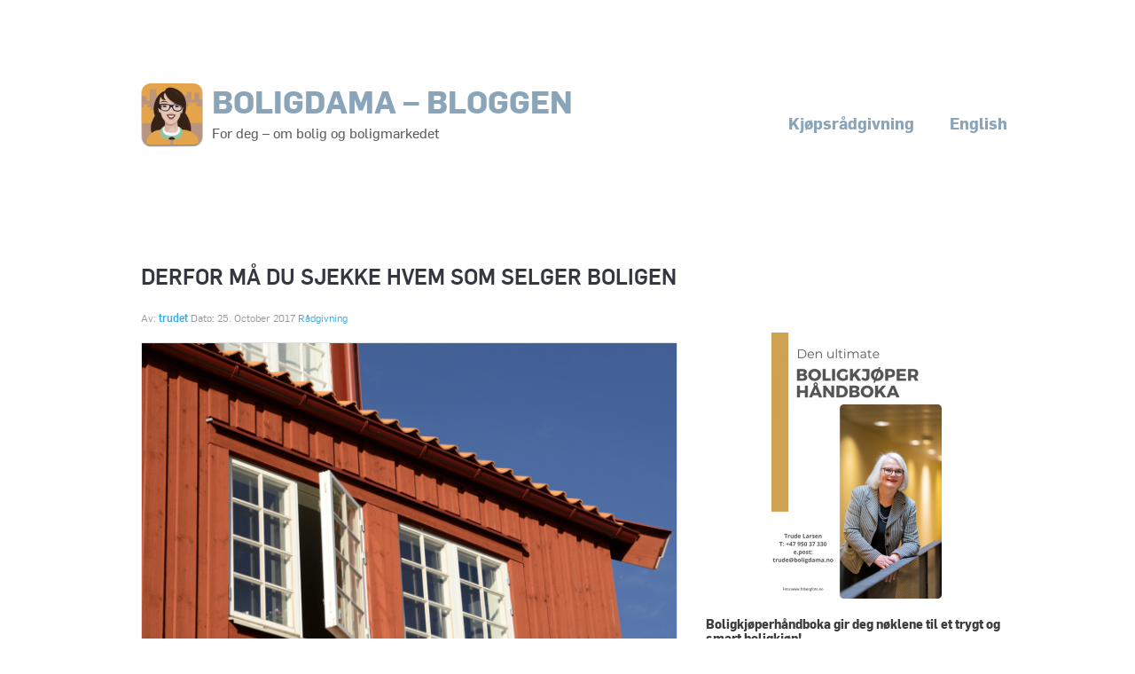

--- FILE ---
content_type: text/html; charset=UTF-8
request_url: https://boligdama.no/tag/eplehage/
body_size: 13819
content:
<!doctype html>

<!--[if lt IE 7]><html lang="en-US" class="no-js lt-ie9 lt-ie8 lt-ie7"><![endif]-->
<!--[if (IE 7)&!(IEMobile)]><html lang="en-US" class="no-js lt-ie9 lt-ie8"><![endif]-->
<!--[if (IE 8)&!(IEMobile)]><html lang="en-US" class="no-js lt-ie9"><![endif]-->
<!--[if gt IE 8]><!--> <html lang="en-US" class="no-js"><!--<![endif]-->

	<head>
		<meta charset="utf-8">

				<meta http-equiv="X-UA-Compatible" content="IE=edge">

		<title>eplehage Arkiver - Boligdama - bloggen</title>

				<meta name="HandheldFriendly" content="True">
		<meta name="MobileOptimized" content="320">
		<meta name="viewport" content="width=device-width, initial-scale=1"/>

				<link rel="apple-touch-icon" href="https://boligdama.no/wp-content/themes/trudet/library/images/apple-touch-icon.png">
		<link rel="icon" href="https://boligdama.no/wp-content/themes/trudet/favicon.png">
		<!--[if IE]>
			<link rel="shortcut icon" href="https://boligdama.no/wp-content/themes/trudet/favicon.ico">
		<![endif]-->
				<meta name="msapplication-TileColor" content="#f01d4f">
		<meta name="msapplication-TileImage" content="https://boligdama.no/wp-content/themes/trudet/library/images/win8-tile-icon.png">
            <meta name="theme-color" content="#121212">

		<link rel="pingback" href="https://boligdama.no/xmlrpc.php">

				<meta name='robots' content='index, follow, max-image-preview:large, max-snippet:-1, max-video-preview:-1' />

	<!-- This site is optimized with the Yoast SEO plugin v26.8 - https://yoast.com/product/yoast-seo-wordpress/ -->
	<link rel="canonical" href="https://boligdama.no/tag/eplehage/" />
	<meta property="og:locale" content="en_US" />
	<meta property="og:type" content="article" />
	<meta property="og:title" content="eplehage Arkiver - Boligdama - bloggen" />
	<meta property="og:url" content="https://boligdama.no/tag/eplehage/" />
	<meta property="og:site_name" content="Boligdama - bloggen" />
	<meta name="twitter:card" content="summary_large_image" />
	<meta name="twitter:site" content="@boligdama" />
	<script type="application/ld+json" class="yoast-schema-graph">{"@context":"https://schema.org","@graph":[{"@type":"CollectionPage","@id":"https://boligdama.no/tag/eplehage/","url":"https://boligdama.no/tag/eplehage/","name":"eplehage Arkiver - Boligdama - bloggen","isPartOf":{"@id":"https://boligdama.no/#website"},"primaryImageOfPage":{"@id":"https://boligdama.no/tag/eplehage/#primaryimage"},"image":{"@id":"https://boligdama.no/tag/eplehage/#primaryimage"},"thumbnailUrl":"https://boligdama.no/wp-content/uploads/2017/10/rødt-hus-midnre.png","breadcrumb":{"@id":"https://boligdama.no/tag/eplehage/#breadcrumb"},"inLanguage":"en-US"},{"@type":"ImageObject","inLanguage":"en-US","@id":"https://boligdama.no/tag/eplehage/#primaryimage","url":"https://boligdama.no/wp-content/uploads/2017/10/rødt-hus-midnre.png","contentUrl":"https://boligdama.no/wp-content/uploads/2017/10/rødt-hus-midnre.png","width":1500,"height":1500},{"@type":"BreadcrumbList","@id":"https://boligdama.no/tag/eplehage/#breadcrumb","itemListElement":[{"@type":"ListItem","position":1,"name":"Hjem","item":"https://boligdama.no/"},{"@type":"ListItem","position":2,"name":"eplehage"}]},{"@type":"WebSite","@id":"https://boligdama.no/#website","url":"https://boligdama.no/","name":"Boligdama - bloggen","description":"For deg – om bolig og boligmarkedet","potentialAction":[{"@type":"SearchAction","target":{"@type":"EntryPoint","urlTemplate":"https://boligdama.no/?s={search_term_string}"},"query-input":{"@type":"PropertyValueSpecification","valueRequired":true,"valueName":"search_term_string"}}],"inLanguage":"en-US"}]}</script>
	<!-- / Yoast SEO plugin. -->


<link rel='dns-prefetch' href='//fonts.googleapis.com' />
<link rel="alternate" type="application/rss+xml" title="Boligdama - bloggen &raquo; Feed" href="https://boligdama.no/feed/" />
<link rel="alternate" type="application/rss+xml" title="Boligdama - bloggen &raquo; Comments Feed" href="https://boligdama.no/comments/feed/" />
<script type="text/javascript" id="wpp-js" src="https://boligdama.no/wp-content/plugins/wordpress-popular-posts/assets/js/wpp.min.js?ver=7.3.6" data-sampling="0" data-sampling-rate="100" data-api-url="https://boligdama.no/wp-json/wordpress-popular-posts" data-post-id="0" data-token="af442fdfdb" data-lang="0" data-debug="0"></script>
<link rel="alternate" type="application/rss+xml" title="Boligdama - bloggen &raquo; eplehage Tag Feed" href="https://boligdama.no/tag/eplehage/feed/" />
		<!-- This site uses the Google Analytics by MonsterInsights plugin v9.11.1 - Using Analytics tracking - https://www.monsterinsights.com/ -->
		<!-- Note: MonsterInsights is not currently configured on this site. The site owner needs to authenticate with Google Analytics in the MonsterInsights settings panel. -->
					<!-- No tracking code set -->
				<!-- / Google Analytics by MonsterInsights -->
		<style id='wp-img-auto-sizes-contain-inline-css' type='text/css'>
img:is([sizes=auto i],[sizes^="auto," i]){contain-intrinsic-size:3000px 1500px}
/*# sourceURL=wp-img-auto-sizes-contain-inline-css */
</style>
<style id='wp-emoji-styles-inline-css' type='text/css'>

	img.wp-smiley, img.emoji {
		display: inline !important;
		border: none !important;
		box-shadow: none !important;
		height: 1em !important;
		width: 1em !important;
		margin: 0 0.07em !important;
		vertical-align: -0.1em !important;
		background: none !important;
		padding: 0 !important;
	}
/*# sourceURL=wp-emoji-styles-inline-css */
</style>
<style id='wp-block-library-inline-css' type='text/css'>
:root{--wp-block-synced-color:#7a00df;--wp-block-synced-color--rgb:122,0,223;--wp-bound-block-color:var(--wp-block-synced-color);--wp-editor-canvas-background:#ddd;--wp-admin-theme-color:#007cba;--wp-admin-theme-color--rgb:0,124,186;--wp-admin-theme-color-darker-10:#006ba1;--wp-admin-theme-color-darker-10--rgb:0,107,160.5;--wp-admin-theme-color-darker-20:#005a87;--wp-admin-theme-color-darker-20--rgb:0,90,135;--wp-admin-border-width-focus:2px}@media (min-resolution:192dpi){:root{--wp-admin-border-width-focus:1.5px}}.wp-element-button{cursor:pointer}:root .has-very-light-gray-background-color{background-color:#eee}:root .has-very-dark-gray-background-color{background-color:#313131}:root .has-very-light-gray-color{color:#eee}:root .has-very-dark-gray-color{color:#313131}:root .has-vivid-green-cyan-to-vivid-cyan-blue-gradient-background{background:linear-gradient(135deg,#00d084,#0693e3)}:root .has-purple-crush-gradient-background{background:linear-gradient(135deg,#34e2e4,#4721fb 50%,#ab1dfe)}:root .has-hazy-dawn-gradient-background{background:linear-gradient(135deg,#faaca8,#dad0ec)}:root .has-subdued-olive-gradient-background{background:linear-gradient(135deg,#fafae1,#67a671)}:root .has-atomic-cream-gradient-background{background:linear-gradient(135deg,#fdd79a,#004a59)}:root .has-nightshade-gradient-background{background:linear-gradient(135deg,#330968,#31cdcf)}:root .has-midnight-gradient-background{background:linear-gradient(135deg,#020381,#2874fc)}:root{--wp--preset--font-size--normal:16px;--wp--preset--font-size--huge:42px}.has-regular-font-size{font-size:1em}.has-larger-font-size{font-size:2.625em}.has-normal-font-size{font-size:var(--wp--preset--font-size--normal)}.has-huge-font-size{font-size:var(--wp--preset--font-size--huge)}.has-text-align-center{text-align:center}.has-text-align-left{text-align:left}.has-text-align-right{text-align:right}.has-fit-text{white-space:nowrap!important}#end-resizable-editor-section{display:none}.aligncenter{clear:both}.items-justified-left{justify-content:flex-start}.items-justified-center{justify-content:center}.items-justified-right{justify-content:flex-end}.items-justified-space-between{justify-content:space-between}.screen-reader-text{border:0;clip-path:inset(50%);height:1px;margin:-1px;overflow:hidden;padding:0;position:absolute;width:1px;word-wrap:normal!important}.screen-reader-text:focus{background-color:#ddd;clip-path:none;color:#444;display:block;font-size:1em;height:auto;left:5px;line-height:normal;padding:15px 23px 14px;text-decoration:none;top:5px;width:auto;z-index:100000}html :where(.has-border-color){border-style:solid}html :where([style*=border-top-color]){border-top-style:solid}html :where([style*=border-right-color]){border-right-style:solid}html :where([style*=border-bottom-color]){border-bottom-style:solid}html :where([style*=border-left-color]){border-left-style:solid}html :where([style*=border-width]){border-style:solid}html :where([style*=border-top-width]){border-top-style:solid}html :where([style*=border-right-width]){border-right-style:solid}html :where([style*=border-bottom-width]){border-bottom-style:solid}html :where([style*=border-left-width]){border-left-style:solid}html :where(img[class*=wp-image-]){height:auto;max-width:100%}:where(figure){margin:0 0 1em}html :where(.is-position-sticky){--wp-admin--admin-bar--position-offset:var(--wp-admin--admin-bar--height,0px)}@media screen and (max-width:600px){html :where(.is-position-sticky){--wp-admin--admin-bar--position-offset:0px}}

/*# sourceURL=wp-block-library-inline-css */
</style><style id='wp-block-image-inline-css' type='text/css'>
.wp-block-image>a,.wp-block-image>figure>a{display:inline-block}.wp-block-image img{box-sizing:border-box;height:auto;max-width:100%;vertical-align:bottom}@media not (prefers-reduced-motion){.wp-block-image img.hide{visibility:hidden}.wp-block-image img.show{animation:show-content-image .4s}}.wp-block-image[style*=border-radius] img,.wp-block-image[style*=border-radius]>a{border-radius:inherit}.wp-block-image.has-custom-border img{box-sizing:border-box}.wp-block-image.aligncenter{text-align:center}.wp-block-image.alignfull>a,.wp-block-image.alignwide>a{width:100%}.wp-block-image.alignfull img,.wp-block-image.alignwide img{height:auto;width:100%}.wp-block-image .aligncenter,.wp-block-image .alignleft,.wp-block-image .alignright,.wp-block-image.aligncenter,.wp-block-image.alignleft,.wp-block-image.alignright{display:table}.wp-block-image .aligncenter>figcaption,.wp-block-image .alignleft>figcaption,.wp-block-image .alignright>figcaption,.wp-block-image.aligncenter>figcaption,.wp-block-image.alignleft>figcaption,.wp-block-image.alignright>figcaption{caption-side:bottom;display:table-caption}.wp-block-image .alignleft{float:left;margin:.5em 1em .5em 0}.wp-block-image .alignright{float:right;margin:.5em 0 .5em 1em}.wp-block-image .aligncenter{margin-left:auto;margin-right:auto}.wp-block-image :where(figcaption){margin-bottom:1em;margin-top:.5em}.wp-block-image.is-style-circle-mask img{border-radius:9999px}@supports ((-webkit-mask-image:none) or (mask-image:none)) or (-webkit-mask-image:none){.wp-block-image.is-style-circle-mask img{border-radius:0;-webkit-mask-image:url('data:image/svg+xml;utf8,<svg viewBox="0 0 100 100" xmlns="http://www.w3.org/2000/svg"><circle cx="50" cy="50" r="50"/></svg>');mask-image:url('data:image/svg+xml;utf8,<svg viewBox="0 0 100 100" xmlns="http://www.w3.org/2000/svg"><circle cx="50" cy="50" r="50"/></svg>');mask-mode:alpha;-webkit-mask-position:center;mask-position:center;-webkit-mask-repeat:no-repeat;mask-repeat:no-repeat;-webkit-mask-size:contain;mask-size:contain}}:root :where(.wp-block-image.is-style-rounded img,.wp-block-image .is-style-rounded img){border-radius:9999px}.wp-block-image figure{margin:0}.wp-lightbox-container{display:flex;flex-direction:column;position:relative}.wp-lightbox-container img{cursor:zoom-in}.wp-lightbox-container img:hover+button{opacity:1}.wp-lightbox-container button{align-items:center;backdrop-filter:blur(16px) saturate(180%);background-color:#5a5a5a40;border:none;border-radius:4px;cursor:zoom-in;display:flex;height:20px;justify-content:center;opacity:0;padding:0;position:absolute;right:16px;text-align:center;top:16px;width:20px;z-index:100}@media not (prefers-reduced-motion){.wp-lightbox-container button{transition:opacity .2s ease}}.wp-lightbox-container button:focus-visible{outline:3px auto #5a5a5a40;outline:3px auto -webkit-focus-ring-color;outline-offset:3px}.wp-lightbox-container button:hover{cursor:pointer;opacity:1}.wp-lightbox-container button:focus{opacity:1}.wp-lightbox-container button:focus,.wp-lightbox-container button:hover,.wp-lightbox-container button:not(:hover):not(:active):not(.has-background){background-color:#5a5a5a40;border:none}.wp-lightbox-overlay{box-sizing:border-box;cursor:zoom-out;height:100vh;left:0;overflow:hidden;position:fixed;top:0;visibility:hidden;width:100%;z-index:100000}.wp-lightbox-overlay .close-button{align-items:center;cursor:pointer;display:flex;justify-content:center;min-height:40px;min-width:40px;padding:0;position:absolute;right:calc(env(safe-area-inset-right) + 16px);top:calc(env(safe-area-inset-top) + 16px);z-index:5000000}.wp-lightbox-overlay .close-button:focus,.wp-lightbox-overlay .close-button:hover,.wp-lightbox-overlay .close-button:not(:hover):not(:active):not(.has-background){background:none;border:none}.wp-lightbox-overlay .lightbox-image-container{height:var(--wp--lightbox-container-height);left:50%;overflow:hidden;position:absolute;top:50%;transform:translate(-50%,-50%);transform-origin:top left;width:var(--wp--lightbox-container-width);z-index:9999999999}.wp-lightbox-overlay .wp-block-image{align-items:center;box-sizing:border-box;display:flex;height:100%;justify-content:center;margin:0;position:relative;transform-origin:0 0;width:100%;z-index:3000000}.wp-lightbox-overlay .wp-block-image img{height:var(--wp--lightbox-image-height);min-height:var(--wp--lightbox-image-height);min-width:var(--wp--lightbox-image-width);width:var(--wp--lightbox-image-width)}.wp-lightbox-overlay .wp-block-image figcaption{display:none}.wp-lightbox-overlay button{background:none;border:none}.wp-lightbox-overlay .scrim{background-color:#fff;height:100%;opacity:.9;position:absolute;width:100%;z-index:2000000}.wp-lightbox-overlay.active{visibility:visible}@media not (prefers-reduced-motion){.wp-lightbox-overlay.active{animation:turn-on-visibility .25s both}.wp-lightbox-overlay.active img{animation:turn-on-visibility .35s both}.wp-lightbox-overlay.show-closing-animation:not(.active){animation:turn-off-visibility .35s both}.wp-lightbox-overlay.show-closing-animation:not(.active) img{animation:turn-off-visibility .25s both}.wp-lightbox-overlay.zoom.active{animation:none;opacity:1;visibility:visible}.wp-lightbox-overlay.zoom.active .lightbox-image-container{animation:lightbox-zoom-in .4s}.wp-lightbox-overlay.zoom.active .lightbox-image-container img{animation:none}.wp-lightbox-overlay.zoom.active .scrim{animation:turn-on-visibility .4s forwards}.wp-lightbox-overlay.zoom.show-closing-animation:not(.active){animation:none}.wp-lightbox-overlay.zoom.show-closing-animation:not(.active) .lightbox-image-container{animation:lightbox-zoom-out .4s}.wp-lightbox-overlay.zoom.show-closing-animation:not(.active) .lightbox-image-container img{animation:none}.wp-lightbox-overlay.zoom.show-closing-animation:not(.active) .scrim{animation:turn-off-visibility .4s forwards}}@keyframes show-content-image{0%{visibility:hidden}99%{visibility:hidden}to{visibility:visible}}@keyframes turn-on-visibility{0%{opacity:0}to{opacity:1}}@keyframes turn-off-visibility{0%{opacity:1;visibility:visible}99%{opacity:0;visibility:visible}to{opacity:0;visibility:hidden}}@keyframes lightbox-zoom-in{0%{transform:translate(calc((-100vw + var(--wp--lightbox-scrollbar-width))/2 + var(--wp--lightbox-initial-left-position)),calc(-50vh + var(--wp--lightbox-initial-top-position))) scale(var(--wp--lightbox-scale))}to{transform:translate(-50%,-50%) scale(1)}}@keyframes lightbox-zoom-out{0%{transform:translate(-50%,-50%) scale(1);visibility:visible}99%{visibility:visible}to{transform:translate(calc((-100vw + var(--wp--lightbox-scrollbar-width))/2 + var(--wp--lightbox-initial-left-position)),calc(-50vh + var(--wp--lightbox-initial-top-position))) scale(var(--wp--lightbox-scale));visibility:hidden}}
/*# sourceURL=https://boligdama.no/wp-includes/blocks/image/style.min.css */
</style>
<style id='wp-block-columns-inline-css' type='text/css'>
.wp-block-columns{box-sizing:border-box;display:flex;flex-wrap:wrap!important}@media (min-width:782px){.wp-block-columns{flex-wrap:nowrap!important}}.wp-block-columns{align-items:normal!important}.wp-block-columns.are-vertically-aligned-top{align-items:flex-start}.wp-block-columns.are-vertically-aligned-center{align-items:center}.wp-block-columns.are-vertically-aligned-bottom{align-items:flex-end}@media (max-width:781px){.wp-block-columns:not(.is-not-stacked-on-mobile)>.wp-block-column{flex-basis:100%!important}}@media (min-width:782px){.wp-block-columns:not(.is-not-stacked-on-mobile)>.wp-block-column{flex-basis:0;flex-grow:1}.wp-block-columns:not(.is-not-stacked-on-mobile)>.wp-block-column[style*=flex-basis]{flex-grow:0}}.wp-block-columns.is-not-stacked-on-mobile{flex-wrap:nowrap!important}.wp-block-columns.is-not-stacked-on-mobile>.wp-block-column{flex-basis:0;flex-grow:1}.wp-block-columns.is-not-stacked-on-mobile>.wp-block-column[style*=flex-basis]{flex-grow:0}:where(.wp-block-columns){margin-bottom:1.75em}:where(.wp-block-columns.has-background){padding:1.25em 2.375em}.wp-block-column{flex-grow:1;min-width:0;overflow-wrap:break-word;word-break:break-word}.wp-block-column.is-vertically-aligned-top{align-self:flex-start}.wp-block-column.is-vertically-aligned-center{align-self:center}.wp-block-column.is-vertically-aligned-bottom{align-self:flex-end}.wp-block-column.is-vertically-aligned-stretch{align-self:stretch}.wp-block-column.is-vertically-aligned-bottom,.wp-block-column.is-vertically-aligned-center,.wp-block-column.is-vertically-aligned-top{width:100%}
/*# sourceURL=https://boligdama.no/wp-includes/blocks/columns/style.min.css */
</style>
<style id='wp-block-group-inline-css' type='text/css'>
.wp-block-group{box-sizing:border-box}:where(.wp-block-group.wp-block-group-is-layout-constrained){position:relative}
/*# sourceURL=https://boligdama.no/wp-includes/blocks/group/style.min.css */
</style>
<style id='wp-block-paragraph-inline-css' type='text/css'>
.is-small-text{font-size:.875em}.is-regular-text{font-size:1em}.is-large-text{font-size:2.25em}.is-larger-text{font-size:3em}.has-drop-cap:not(:focus):first-letter{float:left;font-size:8.4em;font-style:normal;font-weight:100;line-height:.68;margin:.05em .1em 0 0;text-transform:uppercase}body.rtl .has-drop-cap:not(:focus):first-letter{float:none;margin-left:.1em}p.has-drop-cap.has-background{overflow:hidden}:root :where(p.has-background){padding:1.25em 2.375em}:where(p.has-text-color:not(.has-link-color)) a{color:inherit}p.has-text-align-left[style*="writing-mode:vertical-lr"],p.has-text-align-right[style*="writing-mode:vertical-rl"]{rotate:180deg}
/*# sourceURL=https://boligdama.no/wp-includes/blocks/paragraph/style.min.css */
</style>
<style id='global-styles-inline-css' type='text/css'>
:root{--wp--preset--aspect-ratio--square: 1;--wp--preset--aspect-ratio--4-3: 4/3;--wp--preset--aspect-ratio--3-4: 3/4;--wp--preset--aspect-ratio--3-2: 3/2;--wp--preset--aspect-ratio--2-3: 2/3;--wp--preset--aspect-ratio--16-9: 16/9;--wp--preset--aspect-ratio--9-16: 9/16;--wp--preset--color--black: #000000;--wp--preset--color--cyan-bluish-gray: #abb8c3;--wp--preset--color--white: #ffffff;--wp--preset--color--pale-pink: #f78da7;--wp--preset--color--vivid-red: #cf2e2e;--wp--preset--color--luminous-vivid-orange: #ff6900;--wp--preset--color--luminous-vivid-amber: #fcb900;--wp--preset--color--light-green-cyan: #7bdcb5;--wp--preset--color--vivid-green-cyan: #00d084;--wp--preset--color--pale-cyan-blue: #8ed1fc;--wp--preset--color--vivid-cyan-blue: #0693e3;--wp--preset--color--vivid-purple: #9b51e0;--wp--preset--gradient--vivid-cyan-blue-to-vivid-purple: linear-gradient(135deg,rgb(6,147,227) 0%,rgb(155,81,224) 100%);--wp--preset--gradient--light-green-cyan-to-vivid-green-cyan: linear-gradient(135deg,rgb(122,220,180) 0%,rgb(0,208,130) 100%);--wp--preset--gradient--luminous-vivid-amber-to-luminous-vivid-orange: linear-gradient(135deg,rgb(252,185,0) 0%,rgb(255,105,0) 100%);--wp--preset--gradient--luminous-vivid-orange-to-vivid-red: linear-gradient(135deg,rgb(255,105,0) 0%,rgb(207,46,46) 100%);--wp--preset--gradient--very-light-gray-to-cyan-bluish-gray: linear-gradient(135deg,rgb(238,238,238) 0%,rgb(169,184,195) 100%);--wp--preset--gradient--cool-to-warm-spectrum: linear-gradient(135deg,rgb(74,234,220) 0%,rgb(151,120,209) 20%,rgb(207,42,186) 40%,rgb(238,44,130) 60%,rgb(251,105,98) 80%,rgb(254,248,76) 100%);--wp--preset--gradient--blush-light-purple: linear-gradient(135deg,rgb(255,206,236) 0%,rgb(152,150,240) 100%);--wp--preset--gradient--blush-bordeaux: linear-gradient(135deg,rgb(254,205,165) 0%,rgb(254,45,45) 50%,rgb(107,0,62) 100%);--wp--preset--gradient--luminous-dusk: linear-gradient(135deg,rgb(255,203,112) 0%,rgb(199,81,192) 50%,rgb(65,88,208) 100%);--wp--preset--gradient--pale-ocean: linear-gradient(135deg,rgb(255,245,203) 0%,rgb(182,227,212) 50%,rgb(51,167,181) 100%);--wp--preset--gradient--electric-grass: linear-gradient(135deg,rgb(202,248,128) 0%,rgb(113,206,126) 100%);--wp--preset--gradient--midnight: linear-gradient(135deg,rgb(2,3,129) 0%,rgb(40,116,252) 100%);--wp--preset--font-size--small: 13px;--wp--preset--font-size--medium: 20px;--wp--preset--font-size--large: 36px;--wp--preset--font-size--x-large: 42px;--wp--preset--spacing--20: 0.44rem;--wp--preset--spacing--30: 0.67rem;--wp--preset--spacing--40: 1rem;--wp--preset--spacing--50: 1.5rem;--wp--preset--spacing--60: 2.25rem;--wp--preset--spacing--70: 3.38rem;--wp--preset--spacing--80: 5.06rem;--wp--preset--shadow--natural: 6px 6px 9px rgba(0, 0, 0, 0.2);--wp--preset--shadow--deep: 12px 12px 50px rgba(0, 0, 0, 0.4);--wp--preset--shadow--sharp: 6px 6px 0px rgba(0, 0, 0, 0.2);--wp--preset--shadow--outlined: 6px 6px 0px -3px rgb(255, 255, 255), 6px 6px rgb(0, 0, 0);--wp--preset--shadow--crisp: 6px 6px 0px rgb(0, 0, 0);}:where(.is-layout-flex){gap: 0.5em;}:where(.is-layout-grid){gap: 0.5em;}body .is-layout-flex{display: flex;}.is-layout-flex{flex-wrap: wrap;align-items: center;}.is-layout-flex > :is(*, div){margin: 0;}body .is-layout-grid{display: grid;}.is-layout-grid > :is(*, div){margin: 0;}:where(.wp-block-columns.is-layout-flex){gap: 2em;}:where(.wp-block-columns.is-layout-grid){gap: 2em;}:where(.wp-block-post-template.is-layout-flex){gap: 1.25em;}:where(.wp-block-post-template.is-layout-grid){gap: 1.25em;}.has-black-color{color: var(--wp--preset--color--black) !important;}.has-cyan-bluish-gray-color{color: var(--wp--preset--color--cyan-bluish-gray) !important;}.has-white-color{color: var(--wp--preset--color--white) !important;}.has-pale-pink-color{color: var(--wp--preset--color--pale-pink) !important;}.has-vivid-red-color{color: var(--wp--preset--color--vivid-red) !important;}.has-luminous-vivid-orange-color{color: var(--wp--preset--color--luminous-vivid-orange) !important;}.has-luminous-vivid-amber-color{color: var(--wp--preset--color--luminous-vivid-amber) !important;}.has-light-green-cyan-color{color: var(--wp--preset--color--light-green-cyan) !important;}.has-vivid-green-cyan-color{color: var(--wp--preset--color--vivid-green-cyan) !important;}.has-pale-cyan-blue-color{color: var(--wp--preset--color--pale-cyan-blue) !important;}.has-vivid-cyan-blue-color{color: var(--wp--preset--color--vivid-cyan-blue) !important;}.has-vivid-purple-color{color: var(--wp--preset--color--vivid-purple) !important;}.has-black-background-color{background-color: var(--wp--preset--color--black) !important;}.has-cyan-bluish-gray-background-color{background-color: var(--wp--preset--color--cyan-bluish-gray) !important;}.has-white-background-color{background-color: var(--wp--preset--color--white) !important;}.has-pale-pink-background-color{background-color: var(--wp--preset--color--pale-pink) !important;}.has-vivid-red-background-color{background-color: var(--wp--preset--color--vivid-red) !important;}.has-luminous-vivid-orange-background-color{background-color: var(--wp--preset--color--luminous-vivid-orange) !important;}.has-luminous-vivid-amber-background-color{background-color: var(--wp--preset--color--luminous-vivid-amber) !important;}.has-light-green-cyan-background-color{background-color: var(--wp--preset--color--light-green-cyan) !important;}.has-vivid-green-cyan-background-color{background-color: var(--wp--preset--color--vivid-green-cyan) !important;}.has-pale-cyan-blue-background-color{background-color: var(--wp--preset--color--pale-cyan-blue) !important;}.has-vivid-cyan-blue-background-color{background-color: var(--wp--preset--color--vivid-cyan-blue) !important;}.has-vivid-purple-background-color{background-color: var(--wp--preset--color--vivid-purple) !important;}.has-black-border-color{border-color: var(--wp--preset--color--black) !important;}.has-cyan-bluish-gray-border-color{border-color: var(--wp--preset--color--cyan-bluish-gray) !important;}.has-white-border-color{border-color: var(--wp--preset--color--white) !important;}.has-pale-pink-border-color{border-color: var(--wp--preset--color--pale-pink) !important;}.has-vivid-red-border-color{border-color: var(--wp--preset--color--vivid-red) !important;}.has-luminous-vivid-orange-border-color{border-color: var(--wp--preset--color--luminous-vivid-orange) !important;}.has-luminous-vivid-amber-border-color{border-color: var(--wp--preset--color--luminous-vivid-amber) !important;}.has-light-green-cyan-border-color{border-color: var(--wp--preset--color--light-green-cyan) !important;}.has-vivid-green-cyan-border-color{border-color: var(--wp--preset--color--vivid-green-cyan) !important;}.has-pale-cyan-blue-border-color{border-color: var(--wp--preset--color--pale-cyan-blue) !important;}.has-vivid-cyan-blue-border-color{border-color: var(--wp--preset--color--vivid-cyan-blue) !important;}.has-vivid-purple-border-color{border-color: var(--wp--preset--color--vivid-purple) !important;}.has-vivid-cyan-blue-to-vivid-purple-gradient-background{background: var(--wp--preset--gradient--vivid-cyan-blue-to-vivid-purple) !important;}.has-light-green-cyan-to-vivid-green-cyan-gradient-background{background: var(--wp--preset--gradient--light-green-cyan-to-vivid-green-cyan) !important;}.has-luminous-vivid-amber-to-luminous-vivid-orange-gradient-background{background: var(--wp--preset--gradient--luminous-vivid-amber-to-luminous-vivid-orange) !important;}.has-luminous-vivid-orange-to-vivid-red-gradient-background{background: var(--wp--preset--gradient--luminous-vivid-orange-to-vivid-red) !important;}.has-very-light-gray-to-cyan-bluish-gray-gradient-background{background: var(--wp--preset--gradient--very-light-gray-to-cyan-bluish-gray) !important;}.has-cool-to-warm-spectrum-gradient-background{background: var(--wp--preset--gradient--cool-to-warm-spectrum) !important;}.has-blush-light-purple-gradient-background{background: var(--wp--preset--gradient--blush-light-purple) !important;}.has-blush-bordeaux-gradient-background{background: var(--wp--preset--gradient--blush-bordeaux) !important;}.has-luminous-dusk-gradient-background{background: var(--wp--preset--gradient--luminous-dusk) !important;}.has-pale-ocean-gradient-background{background: var(--wp--preset--gradient--pale-ocean) !important;}.has-electric-grass-gradient-background{background: var(--wp--preset--gradient--electric-grass) !important;}.has-midnight-gradient-background{background: var(--wp--preset--gradient--midnight) !important;}.has-small-font-size{font-size: var(--wp--preset--font-size--small) !important;}.has-medium-font-size{font-size: var(--wp--preset--font-size--medium) !important;}.has-large-font-size{font-size: var(--wp--preset--font-size--large) !important;}.has-x-large-font-size{font-size: var(--wp--preset--font-size--x-large) !important;}
:where(.wp-block-columns.is-layout-flex){gap: 2em;}:where(.wp-block-columns.is-layout-grid){gap: 2em;}
/*# sourceURL=global-styles-inline-css */
</style>
<style id='core-block-supports-inline-css' type='text/css'>
.wp-container-core-columns-is-layout-9d6595d7{flex-wrap:nowrap;}
/*# sourceURL=core-block-supports-inline-css */
</style>

<style id='classic-theme-styles-inline-css' type='text/css'>
/*! This file is auto-generated */
.wp-block-button__link{color:#fff;background-color:#32373c;border-radius:9999px;box-shadow:none;text-decoration:none;padding:calc(.667em + 2px) calc(1.333em + 2px);font-size:1.125em}.wp-block-file__button{background:#32373c;color:#fff;text-decoration:none}
/*# sourceURL=/wp-includes/css/classic-themes.min.css */
</style>
<link rel='stylesheet' id='simple-social-share-main-css' href='https://boligdama.no/wp-content/plugins/simple-social-share/css/style.css' type='text/css' media='all' />
<link rel='stylesheet' id='wordpress-popular-posts-css-css' href='https://boligdama.no/wp-content/plugins/wordpress-popular-posts/assets/css/wpp.css' type='text/css' media='all' />
<link rel='stylesheet' id='googleFonts-css' href='https://fonts.googleapis.com/css?family=Quattrocento%3A400%2C700' type='text/css' media='all' />
<link rel='stylesheet' id='customFonts-css' href='https://boligdama.no/wp-content/themes/trudet/library/fonts/fonts.css' type='text/css' media='all' />
<link rel='stylesheet' id='bones-stylesheet-css' href='https://boligdama.no/wp-content/themes/trudet/library/css/style.css' type='text/css' media='all' />
<script type="text/javascript" src="https://boligdama.no/wp-content/themes/trudet/library/js/libs/modernizr.custom.min.js" id="bones-modernizr-js"></script>
<script type="text/javascript" src="https://boligdama.no/wp-includes/js/jquery/jquery.min.js" id="jquery-core-js"></script>
<script type="text/javascript" src="https://boligdama.no/wp-includes/js/jquery/jquery-migrate.min.js" id="jquery-migrate-js"></script>
<link rel="https://api.w.org/" href="https://boligdama.no/wp-json/" /><link rel="alternate" title="JSON" type="application/json" href="https://boligdama.no/wp-json/wp/v2/tags/36" /><script type="text/javascript">
	window._wp_rp_static_base_url = 'https://wprp.zemanta.com/static/';
	window._wp_rp_wp_ajax_url = "https://boligdama.no/wp-admin/admin-ajax.php";
	window._wp_rp_plugin_version = '3.6.4';
	window._wp_rp_post_id = '869';
	window._wp_rp_num_rel_posts = '4';
	window._wp_rp_thumbnails = true;
	window._wp_rp_post_title = 'Derfor+m%C3%A5+du+sjekke+hvem+som+selger+boligen';
	window._wp_rp_post_tags = ['boligdama', 'boligkj%C3%B8p', 'boligkj%C3%B8psr%C3%A5dgiver', 'byggherrer', 'eplehage', 'sjekk+selger', 'r%C3%A5dgivning', 'den', 'og', 'vill', 'emi', 'nok', 'av', 'del', 'de', 'opp', 'du', 'som', 'men', 'mer', 'regi', 'med'];
	window._wp_rp_promoted_content = true;
</script>
<link rel="stylesheet" href="https://boligdama.no/wp-content/plugins/wordpress-23-related-posts-plugin/static/themes/vertical-m.css?version=3.6.4" />
<style type="text/css">
div.wp_rp_content {
  width: 100%;
}
#wp_rp_first ul {
 list-style: none;
 padding: 0;
 margin: 0;
 text-align: center;
 font-size: 0;
 width: 100%;
}
#wp_rp_first li {
 display: block;
 width: auto !important;
 font-size: 1rem;
 margin: 0 1% 1rem;
 vertical-align: top;
}
ul.related_post li img {
    border-radius: 0 !important;
    box-shadow: 0 0 0 rgba(0, 0, 0, 0) !important;
    display: inline !important;
    height: auto !important;
    margin: 0 0 10px !important;
    max-width: 100% !important;
    padding: 0 !important;
    width: auto !important;
}
#wp_rp_first li a {
  display: block;
  font-size: 1em !important;
}
ul.related_post li a:nth-child(1) {
    float: none !important;
}
@media (min-width: 481px) {
#wp_rp_first li {
display: inline-block;
 width: 48% !important;
}
@media (min-width: 768px) {
#wp_rp_first li {
  width: 23% !important;
}
}</style>
            <style id="wpp-loading-animation-styles">@-webkit-keyframes bgslide{from{background-position-x:0}to{background-position-x:-200%}}@keyframes bgslide{from{background-position-x:0}to{background-position-x:-200%}}.wpp-widget-block-placeholder,.wpp-shortcode-placeholder{margin:0 auto;width:60px;height:3px;background:#dd3737;background:linear-gradient(90deg,#dd3737 0%,#571313 10%,#dd3737 100%);background-size:200% auto;border-radius:3px;-webkit-animation:bgslide 1s infinite linear;animation:bgslide 1s infinite linear}</style>
            		
				
	</head>

	<body class="archive tag tag-eplehage tag-36 wp-theme-trudet" itemscope itemtype="http://schema.org/WebPage">

		<div id="container" class="wrap cf">

			<header class="header" role="banner" itemscope itemtype="http://schema.org/WPHeader">

				<div id="inner-header">

					<div class="header_content">
												<p id="logo" class="h1" itemscope itemtype="http://schema.org/Organization">
							<a href="https://boligdama.no">Boligdama &#8211; bloggen								<span id="description">For deg – om bolig og boligmarkedet</span>
							</a>
						</p>
	
												<!-- <p id="description"></p> -->
					</div>

					<nav id="primary-menu">
						<a id="main-menu-toggle" href="#" class="expand">
							<span class="expand">
								<span>&nbsp;</span>
								<span>&nbsp;</span>
								<span>&nbsp;</span>
							</span>
							<span class="collapse">
								<span>&nbsp;</span>
								<span>&nbsp;</span>
							</span>
						</a>
						<div class="menu-main-container"><ul id="main-menu" class="nav top-nav cf"><li id="menu-item-1625" class="menu-item menu-item-type-post_type menu-item-object-page menu-item-1625"><a href="https://boligdama.no/kjopsradgivning/" title="Hjelp til boligkjøpet ">Kjøpsrådgivning</a></li>
<li id="menu-item-1639" class="menu-item menu-item-type-post_type menu-item-object-page menu-item-1639"><a href="https://boligdama.no/english/">English</a></li>
</ul></div>					</nav>

				</div>

			</header>

			<div id="content">

				<div id="inner-content" class="cf">

						<main id="main" class="m-all t-2of3 d-5of7 cf" role="main" itemscope itemprop="mainContentOfPage" itemtype="http://schema.org/Blog">
						
														
							
							<article id="post-869" class="cf post-869 post type-post status-publish format-standard has-post-thumbnail hentry category-radgivning tag-boligkjop tag-boligdama tag-boligkjopsradgiver tag-byggherrer tag-eplehage tag-sjekk-selger" role="article">
                            	<header class="article-header">

									<h1 class="h2 entry-title"><a href="https://boligdama.no/2017/10/25/derfor-ma-du-sjekke-hvem-som-selger-boligen/" rel="bookmark" title="Derfor må du sjekke hvem som selger boligen">Derfor må du sjekke hvem som selger boligen</a></h1>									
                                    <p class="meta">
										  <span class="by">Av:</span> <span class="entry-author author" itemprop="author" itemscope itemptype="http://schema.org/Person"><a href="https://boligdama.no" title="Visit trudet&#8217;s website" rel="author external">trudet</a></span> Dato: <time class="updated entry-time" datetime="2017-10-25" itemprop="datePublished">25. October 2017</time>                                    <span class="footer-category"> <a href="https://boligdama.no/category/radgivning/" rel="category tag">Rådgivning</a></span>									</p>
								</header>
                            	<div class="post-info cf">
                                <div class="img"><a href="https://boligdama.no/2017/10/25/derfor-ma-du-sjekke-hvem-som-selger-boligen/" ><img width="620" height="530" src="https://boligdama.no/wp-content/uploads/2017/10/rødt-hus-midnre-620x530.png" class="attachment-blog-thumb-new size-blog-thumb-new wp-post-image" alt="" decoding="async" fetchpriority="high" /></a></div>
                                </div>
								

								<section class="entry-content cf">
									                                    <p></p>
                                    <p></p>
                                    <p><em>I programmet &#8220;Boligbobla&#8221; i NRK brennpunkt i går ble det tatt opp mange uheldige forhold i forbindelse med kjøp og resalg av eiendommer i regi av såkalte eplehageutbyggere.  Det ble avdekket en del uheldige transaksjoner og rolleblandinger mellom utbyggere og meglere.  Som boligkjøpsrådgiver var historien om kjøperne som ikke fikk den leveransen som ble lovet den mest interessante.  Og spørsmålet melder seg, ville de kjøpt boligen hvis de visste mer om hvem som var selgere av prosjektet?</em></p>
<p>Det hadde de kanskje hvis de virkelig hadde lyst på boligen, men de hadde muligens forholdt seg enda mer kritisk i forbindelse med kjøpsavtalen.  Skjønt det fremkom av programmet at de hadde forsøkt å sikre seg gjennom skriftlighet.  Men sørgelig nok ble dette ikke fulgt opp i praksis gjennom velkjente uthalings- og treneringsteknikker.</p>
<h4><strong>Sjekk alltid hvem som selger boligen</strong></h4>
<p>Det er alltid lurt å sjekke hvem som selger av boligen.  Dette skal fremgå av prospektet som regel merket &#8220;eier&#8221;.  Det står også i boligsalgsrapporten under kunde eller rekvirent.  Står det et selskapsnavn eller et AS er det grunn til å være varsom.</p>
<p><strong>Da bør du blant annet sjekke ut:</strong></p>
<ul>
<li>Er dette selskapet stiftet kun for salget av denne eiendommen eller prosjektet eller er det en større virksomhet</li>
<li>Finn ut hvem som står bak selskapet &#8211; dette kan du enkelt gjøre ved å bruke for eksempel <a href="http://www.proff.no" target="_blank" rel="noopener">proff.no</a> eller <a href="https://www.brreg.no/" target="_blank" rel="noopener">Brønnøysund registeret</a></li>
<li>Google navnene til styreleder, daglig leder eller lignende og se om det kommer opp noen interessante avisartikler&#8230;&#8230;.. Har de vært innblandet i alvorlige saker tidligere er det grunn til å stille spørsmålstegn og undersøke nærmere &#8211; hvordan avhenger av saken.</li>
<li>Undersøk økonomien i selskapet &#8211; på proff.no finner du regnskapstall i alle fall hvis det er et AS</li>
<li>Spør megler om når eiendommen ble ervervet av selskapet som selger bolig og om han/hun stod for dette salget. Dersom svaret er ja bør du være obs på om det er bindinger mellom oppdragsgiver og megler</li>
<li>Dersom boligen er i en eiendom som er kjøpt opp for oppussing og videresalg kan det være ekstra viktig å undersøke om de tekniske og håndverksmessige løsninger er gode og varige.  Eller er det i alt vesentlig sminking for å &#8220;pynte brura&#8221;.  Et godt råd kan være å hyre inn en en bygningskyndig på for å gjennomgå boligen sammen med deg.</li>
<li>Husk at prisen du betaler skal avspeile markedsverdien og kvaliteten på boligen.  Få gjerne hjelp til å vurdere riktig pris før du eventuelt gir bud.</li>
<li>Dersom det er en flermannsbolig bør også undersøke hvordan eiendommen er organisert .  Er den den ferdig seksjonert for eksempel og er sameie eller lignende etablert.  De som kjøper en eiendom for rask profitt er som regel ikke så opptatt av eller kompetente på slike forhold.  Men det er viktig for dere som skal bo der og drifte eiendommen videre.</li>
</ul>
<div id="attachment_870" style="width: 3165px" class="wp-caption aligncenter"><img decoding="async" aria-describedby="caption-attachment-870" class="wp-image-870 size-full" src="https://boligdama.no/wp-content/uploads/2017/10/Oppussing-flere-farger.jpg" alt="" width="3155" height="3155" srcset="https://boligdama.no/wp-content/uploads/2017/10/Oppussing-flere-farger.jpg 3155w, https://boligdama.no/wp-content/uploads/2017/10/Oppussing-flere-farger-150x150.jpg 150w, https://boligdama.no/wp-content/uploads/2017/10/Oppussing-flere-farger-300x300.jpg 300w, https://boligdama.no/wp-content/uploads/2017/10/Oppussing-flere-farger-768x768.jpg 768w, https://boligdama.no/wp-content/uploads/2017/10/Oppussing-flere-farger-992x992.jpg 992w, https://boligdama.no/wp-content/uploads/2017/10/Oppussing-flere-farger-480x480.jpg 480w, https://boligdama.no/wp-content/uploads/2017/10/Oppussing-flere-farger-220x220.jpg 220w, https://boligdama.no/wp-content/uploads/2017/10/Oppussing-flere-farger-430x430.jpg 430w, https://boligdama.no/wp-content/uploads/2017/10/Oppussing-flere-farger-625x625.jpg 625w, https://boligdama.no/wp-content/uploads/2017/10/Oppussing-flere-farger-125x125.jpg 125w" sizes="(max-width: 3155px) 100vw, 3155px" /><p id="caption-attachment-870" class="wp-caption-text">Renovations in a modern home. Collection of 9 images.</p></div>
<p><strong><span style="color: #0000ff;">Les også:</span>     <a href="https://boligdama.no/2017/06/02/er-det-lurt-ha-med-en-bygningskyndig-pa-visning/" target="_blank" rel="noopener">Er det lurt å ta med en bygningskyndig på visning</a></strong></p>
<h4><strong>De useriøse utgjør ikke flertallet</strong></h4>
<p>Det er i utgangspunktet ikke noe galt i å kjøpe opp en eiendom og utvikle denne videre for å tilby gode boliger til de som vil kjøpe.  Useriøse utbyggere og selgere utgjør heldigvis ikke flertallet.  I den grad de finnes er det typisk at de balanserer på grensen av lovverket og dermed i stor grad utenfor offentlig kontroll.  Da må kjøperne og beboerne dessverre ordne opp selv.</p>
<p>Jeg taler av erfaring da et nært familiemedlem for få år siden kjøpte en bolig i et meget uryddig rehabiliteringsprosjekt.  Det kostet oss mye arbeid og en del søvnløse netter før det hele ordnet seg til det beste.</p>
<p>Blant annet derfor er jeg opptatt at vi som boligkjøpsrådgivere skal jobbe etter føre var prinsippet.</p>
<p>&nbsp;</p>
                                    <!--<a href="https://boligdama.no/2017/10/25/derfor-ma-du-sjekke-hvem-som-selger-boligen/" rel="bookmark" title="Derfor må du sjekke hvem som selger boligen" class="read-more">Les mer</a>-->
								</section>
                                <a href="https://boligdama.no/2017/10/25/derfor-ma-du-sjekke-hvem-som-selger-boligen/#respond" class="comments">
                                    Kommentarer (0)
                                </a>
								
							</article>

							
									
							
						</main>

									<div id="sidebar1" class="sidebar m-all t-1of3 d-2of7 last-col cf" role="complementary">

					
						<div id="black-studio-tinymce-6" class="widget widget_black_studio_tinymce"><div class="textwidget"><p>&nbsp;</p>
<h4 data-start="120" data-end="499"><em data-start="171" data-end="192"><img class="aligncenter size-medium wp-image-4933" src="https://boligdama.no/wp-content/uploads/2025/10/Boligkjoperhandboka-norsk-1-192x300.png" alt="" width="192" height="300" /></em></h4>
<p><strong>Boligkjøperhåndboka gir deg nøklene til et trygt og smart boligkjøp!</strong></p>
<p>Boligkjøpsrådgiver Trude Larsen,  deler sine beste tips og avslører hvordan du unngår de vanligste fellene – fra finansiering til budrunde.<br data-start="410" data-end="413" />En uunnværlig alt i ett guide for alle som vil gjøre et trygt og smart boligkjøp.  Bygger på erfaringer med hjelp til over 1.000 fornøyde boligkjøpere gjennom 10 år.</p>
<h3>👉 Les, lær og bli rå på boligkjøp!<br />
<br data-start="534" data-end="537" /><span style="color: #0000ff;"><a style="color: #0000ff;" href="https://www.boligdama.com/boligkjoper_handboka" target="_blank" rel="noopener">BOLIGKJØPERHÅNDBOKA er tilgjengelig HER</a></span></h3>
<h4><strong>Litt om meg:</strong></h4>
<p>Jeg heter Trude og kaller meg Boligdama. Jeg brenner for å øke kjøpers kompetanse og stilling på boligmarkedet og hjelpe kjøpere med boligkjøpet.</p>
<p style="text-align: center;">Kontakt meg gjerne på<br />
<a href="tel:95037330">950 37 330</a><br />
<a href="mailto:trude@boligdama.no">trude@boligdama.no</a></p>
<h3 style="text-align: center;">Har du tenkt på at du kan få hjelp<br />
til kjøp av bolig?</h3>
<h3 style="text-align: center;"><span style="color: #0000ff;"><strong><a style="color: #0000ff;" href="https://boligdama.no/kjopsradgivning">Klikk her</a></strong></span> og se hva jeg kan tilby.</h3>
<p>    <div id="social-icons">
      <a href="https://www.facebook.com/boligdama" target="_blank">
        <img class="alignnone size-full wp-image-404" src="/wp-content/uploads/2020/09/facebook@2x.png" alt="Facebook" width="100" height="98" />
      </a>
      <a href="https://www.instagram.com/boligdama/" target="_blank">
        <img class="alignnone size-full wp-image-403" src="/wp-content/uploads/2020/09/instagram@2x.png" alt="Instagram" width="100" height="100" />
      </a>
      <a href="https://www.linkedin.com/in/trude-larsen-8764958a/" target="_blank">
        <img class="alignnone size-full wp-image-404" src="/wp-content/uploads/2020/09/linkedin@2x.png" alt="LinkedIn" width="100" height="98" />
      </a>
      <a href="https://twitter.com/boligdama" target="_blank">
        <img class="alignnone size-full wp-image-402" src="/wp-content/uploads/2020/09/twitter@2x.png" alt="Twitter" width="100" height="98" />
      </a>
    </div>
  </p>
<h3 style="text-align: center;"></h3>
<h3 data-start="501" data-end="595"></h3>
</div></div><div id="block-6" class="widget widget_block widget_media_image">
<figure class="wp-block-image size-full"><img loading="lazy" decoding="async" width="312" height="368" src="https://boligdama.no/wp-content/uploads/2021/09/Verji-plakat-1.webp" alt="" class="wp-image-2570" srcset="https://boligdama.no/wp-content/uploads/2021/09/Verji-plakat-1.webp 312w, https://boligdama.no/wp-content/uploads/2021/09/Verji-plakat-1-254x300.webp 254w" sizes="auto, (max-width: 312px) 100vw, 312px" /></figure>
</div><div id="categories-2" class="widget widget_categories"><h4 class="widgettitle">Temaer</h4>
			<ul>
					<li class="cat-item cat-item-156"><a href="https://boligdama.no/category/english/">English</a>
</li>
	<li class="cat-item cat-item-6"><a href="https://boligdama.no/category/radgivning/">Rådgivning</a>
</li>
	<li class="cat-item cat-item-5"><a href="https://boligdama.no/category/boligmarkedet/">Boligmarkedet</a>
</li>
	<li class="cat-item cat-item-4"><a href="https://boligdama.no/category/kundehistorier/">Kundehistorier</a>
</li>
	<li class="cat-item cat-item-127"><a href="https://boligdama.no/category/corona-sporsmol-svar/">Corona &#8211; Spørsmål og svar</a>
</li>
			</ul>

			</div>
<div id="wpp-3" class="widget popular-posts">

</div>

					
				</div>

				</div>

			</div>

			<footer class="footer" role="contentinfo" itemscope itemtype="http://schema.org/WPFooter">

				<div id="inner-footer" class="cf">

					

					<div id="text-3" class="widget widget_text">			<div class="textwidget">    <div id="social-icons">
      <a href="https://www.facebook.com/boligdama" target="_blank">
        <img class="alignnone size-full wp-image-404" src="/wp-content/uploads/2020/09/facebook@2x.png" alt="Facebook" width="100" height="98" />
      </a>
      <a href="https://www.instagram.com/boligdama/" target="_blank">
        <img class="alignnone size-full wp-image-403" src="/wp-content/uploads/2020/09/instagram@2x.png" alt="Instagram" width="100" height="100" />
      </a>
      <a href="https://www.linkedin.com/in/trude-larsen-8764958a/" target="_blank">
        <img class="alignnone size-full wp-image-404" src="/wp-content/uploads/2020/09/linkedin@2x.png" alt="LinkedIn" width="100" height="98" />
      </a>
      <a href="https://twitter.com/boligdama" target="_blank">
        <img class="alignnone size-full wp-image-402" src="/wp-content/uploads/2020/09/twitter@2x.png" alt="Twitter" width="100" height="98" />
      </a>
    </div>
  </div>
		</div><div id="block-2" class="widget widget_block">
<div class="wp-block-group"><div class="wp-block-group__inner-container is-layout-flow wp-block-group-is-layout-flow">
<div class="wp-block-columns is-layout-flex wp-container-core-columns-is-layout-9d6595d7 wp-block-columns-is-layout-flex">
<div class="wp-block-column is-layout-flow wp-block-column-is-layout-flow" style="flex-basis:100%"></div>
</div>
</div></div>
</div><div id="block-3" class="widget widget_block">
<div class="wp-block-group"><div class="wp-block-group__inner-container is-layout-flow wp-block-group-is-layout-flow">
<div class="wp-block-columns is-layout-flex wp-container-core-columns-is-layout-9d6595d7 wp-block-columns-is-layout-flex">
<div class="wp-block-column is-layout-flow wp-block-column-is-layout-flow" style="flex-basis:100%">
<div class="wp-block-group alignwide"><div class="wp-block-group__inner-container is-layout-flow wp-block-group-is-layout-flow">
<div class="wp-block-group alignwide"><div class="wp-block-group__inner-container is-layout-flow wp-block-group-is-layout-flow">
<div class="wp-block-columns alignwide is-layout-flex wp-container-core-columns-is-layout-9d6595d7 wp-block-columns-is-layout-flex">
<div class="wp-block-column is-layout-flow wp-block-column-is-layout-flow" style="flex-basis:50%">
<p class="has-large-font-size"></p>
</div>



<div class="wp-block-column is-layout-flow wp-block-column-is-layout-flow" style="flex-basis:50%"></div>
</div>
</div></div>
</div></div>
</div>
</div>
</div></div>
</div>
				</div>

			</footer>

		</div>

				<script type="speculationrules">
{"prefetch":[{"source":"document","where":{"and":[{"href_matches":"/*"},{"not":{"href_matches":["/wp-*.php","/wp-admin/*","/wp-content/uploads/*","/wp-content/*","/wp-content/plugins/*","/wp-content/themes/trudet/*","/*\\?(.+)"]}},{"not":{"selector_matches":"a[rel~=\"nofollow\"]"}},{"not":{"selector_matches":".no-prefetch, .no-prefetch a"}}]},"eagerness":"conservative"}]}
</script>
<script type="text/javascript" src="https://boligdama.no/wp-content/themes/trudet/library/js/scripts.js" id="bones-js-js"></script>
<script id="wp-emoji-settings" type="application/json">
{"baseUrl":"https://s.w.org/images/core/emoji/17.0.2/72x72/","ext":".png","svgUrl":"https://s.w.org/images/core/emoji/17.0.2/svg/","svgExt":".svg","source":{"concatemoji":"https://boligdama.no/wp-includes/js/wp-emoji-release.min.js"}}
</script>
<script type="module">
/* <![CDATA[ */
/*! This file is auto-generated */
const a=JSON.parse(document.getElementById("wp-emoji-settings").textContent),o=(window._wpemojiSettings=a,"wpEmojiSettingsSupports"),s=["flag","emoji"];function i(e){try{var t={supportTests:e,timestamp:(new Date).valueOf()};sessionStorage.setItem(o,JSON.stringify(t))}catch(e){}}function c(e,t,n){e.clearRect(0,0,e.canvas.width,e.canvas.height),e.fillText(t,0,0);t=new Uint32Array(e.getImageData(0,0,e.canvas.width,e.canvas.height).data);e.clearRect(0,0,e.canvas.width,e.canvas.height),e.fillText(n,0,0);const a=new Uint32Array(e.getImageData(0,0,e.canvas.width,e.canvas.height).data);return t.every((e,t)=>e===a[t])}function p(e,t){e.clearRect(0,0,e.canvas.width,e.canvas.height),e.fillText(t,0,0);var n=e.getImageData(16,16,1,1);for(let e=0;e<n.data.length;e++)if(0!==n.data[e])return!1;return!0}function u(e,t,n,a){switch(t){case"flag":return n(e,"\ud83c\udff3\ufe0f\u200d\u26a7\ufe0f","\ud83c\udff3\ufe0f\u200b\u26a7\ufe0f")?!1:!n(e,"\ud83c\udde8\ud83c\uddf6","\ud83c\udde8\u200b\ud83c\uddf6")&&!n(e,"\ud83c\udff4\udb40\udc67\udb40\udc62\udb40\udc65\udb40\udc6e\udb40\udc67\udb40\udc7f","\ud83c\udff4\u200b\udb40\udc67\u200b\udb40\udc62\u200b\udb40\udc65\u200b\udb40\udc6e\u200b\udb40\udc67\u200b\udb40\udc7f");case"emoji":return!a(e,"\ud83e\u1fac8")}return!1}function f(e,t,n,a){let r;const o=(r="undefined"!=typeof WorkerGlobalScope&&self instanceof WorkerGlobalScope?new OffscreenCanvas(300,150):document.createElement("canvas")).getContext("2d",{willReadFrequently:!0}),s=(o.textBaseline="top",o.font="600 32px Arial",{});return e.forEach(e=>{s[e]=t(o,e,n,a)}),s}function r(e){var t=document.createElement("script");t.src=e,t.defer=!0,document.head.appendChild(t)}a.supports={everything:!0,everythingExceptFlag:!0},new Promise(t=>{let n=function(){try{var e=JSON.parse(sessionStorage.getItem(o));if("object"==typeof e&&"number"==typeof e.timestamp&&(new Date).valueOf()<e.timestamp+604800&&"object"==typeof e.supportTests)return e.supportTests}catch(e){}return null}();if(!n){if("undefined"!=typeof Worker&&"undefined"!=typeof OffscreenCanvas&&"undefined"!=typeof URL&&URL.createObjectURL&&"undefined"!=typeof Blob)try{var e="postMessage("+f.toString()+"("+[JSON.stringify(s),u.toString(),c.toString(),p.toString()].join(",")+"));",a=new Blob([e],{type:"text/javascript"});const r=new Worker(URL.createObjectURL(a),{name:"wpTestEmojiSupports"});return void(r.onmessage=e=>{i(n=e.data),r.terminate(),t(n)})}catch(e){}i(n=f(s,u,c,p))}t(n)}).then(e=>{for(const n in e)a.supports[n]=e[n],a.supports.everything=a.supports.everything&&a.supports[n],"flag"!==n&&(a.supports.everythingExceptFlag=a.supports.everythingExceptFlag&&a.supports[n]);var t;a.supports.everythingExceptFlag=a.supports.everythingExceptFlag&&!a.supports.flag,a.supports.everything||((t=a.source||{}).concatemoji?r(t.concatemoji):t.wpemoji&&t.twemoji&&(r(t.twemoji),r(t.wpemoji)))});
//# sourceURL=https://boligdama.no/wp-includes/js/wp-emoji-loader.min.js
/* ]]> */
</script>

	</body>

</html> <!-- end of site. what a ride! -->
